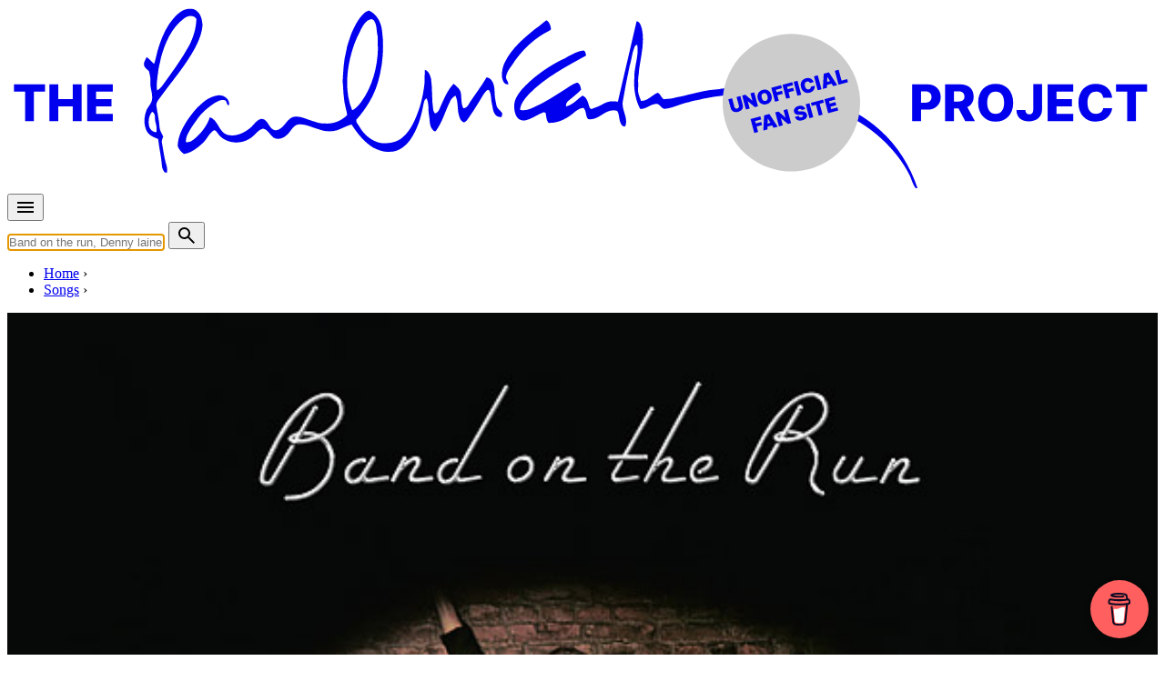

--- FILE ---
content_type: text/html; charset=UTF-8
request_url: https://www.the-paulmccartney-project.com/song-all-albums/?f_variation=A2010&id=330
body_size: 15218
content:

<!doctype html>
<html lang="en">
<head>
<meta charset="UTF-8">
<meta http-equiv="Content-Type" content="text/html; charset=utf-8" />
<meta name="viewport" content="width=device-width, initial-scale=1.0">
<title>Song - all albums &#8226; The Paul McCartney Project</title>
<link rel="stylesheet" href="/css/pmc.css?version=34">
<!-- Manifest added by SuperPWA - Progressive Web Apps Plugin For WordPress -->
<link rel="manifest" href="/superpwa-manifest.json">
<meta name="theme-color" content="#efebe2">
<!-- / SuperPWA.com -->
<meta name='robots' content='index, follow, max-image-preview:large, max-snippet:-1, max-video-preview:-1' />

            <script data-no-defer="1" data-ezscrex="false" data-cfasync="false" data-pagespeed-no-defer data-cookieconsent="ignore">
                var ctPublicFunctions = {"_ajax_nonce":"1ae95975f8","_rest_nonce":"bf467a98f9","_ajax_url":"\/wp-admin\/admin-ajax.php","_rest_url":"https:\/\/www.the-paulmccartney-project.com\/wp-json\/","data__cookies_type":"none","data__ajax_type":"admin_ajax","data__bot_detector_enabled":"1","data__frontend_data_log_enabled":1,"cookiePrefix":"","wprocket_detected":true,"host_url":"www.the-paulmccartney-project.com","text__ee_click_to_select":"Click to select the whole data","text__ee_original_email":"The complete one is","text__ee_got_it":"Got it","text__ee_blocked":"Blocked","text__ee_cannot_connect":"Cannot connect","text__ee_cannot_decode":"Can not decode email. Unknown reason","text__ee_email_decoder":"CleanTalk email decoder","text__ee_wait_for_decoding":"The magic is on the way!","text__ee_decoding_process":"Please wait a few seconds while we decode the contact data."}
            </script>
        
            <script data-no-defer="1" data-ezscrex="false" data-cfasync="false" data-pagespeed-no-defer data-cookieconsent="ignore">
                var ctPublic = {"_ajax_nonce":"1ae95975f8","settings__forms__check_internal":"0","settings__forms__check_external":"0","settings__forms__force_protection":0,"settings__forms__search_test":"1","settings__forms__wc_add_to_cart":"0","settings__data__bot_detector_enabled":"1","settings__sfw__anti_crawler":0,"blog_home":"https:\/\/www.the-paulmccartney-project.com\/","pixel__setting":"3","pixel__enabled":true,"pixel__url":null,"data__email_check_before_post":"1","data__email_check_exist_post":0,"data__cookies_type":"none","data__key_is_ok":true,"data__visible_fields_required":true,"wl_brandname":"Anti-Spam by CleanTalk","wl_brandname_short":"CleanTalk","ct_checkjs_key":"750dfd5bc757c526937512a9af86821cf1ce385014da53c2bf4f151e460b5a48","emailEncoderPassKey":"70efcdf09715fb696859eb8a4e87bf78","bot_detector_forms_excluded":"W10=","advancedCacheExists":true,"varnishCacheExists":false,"wc_ajax_add_to_cart":false}
            </script>
        
	<!-- This site is optimized with the Yoast SEO plugin v26.6 - https://yoast.com/wordpress/plugins/seo/ -->
	<link rel="canonical" href="https://www.the-paulmccartney-project.com/song-all-albums/" />
	<meta name="twitter:card" content="summary_large_image" />
	<meta name="twitter:title" content="Song - all albums &#8226; The Paul McCartney Project" />
	<meta name="twitter:site" content="@mccartneyproj" />
	<script type="application/ld+json" class="yoast-schema-graph">{"@context":"https://schema.org","@graph":[{"@type":"WebPage","@id":"https://www.the-paulmccartney-project.com/song-all-albums/","url":"https://www.the-paulmccartney-project.com/song-all-albums/","name":"Song - all albums &#8226; The Paul McCartney Project","isPartOf":{"@id":"https://www.the-paulmccartney-project.com/#website"},"datePublished":"2014-07-27T07:44:04+00:00","dateModified":"2014-08-22T10:04:56+00:00","inLanguage":"en-US","potentialAction":[{"@type":"ReadAction","target":["https://www.the-paulmccartney-project.com/song-all-albums/"]}]},{"@type":"WebSite","@id":"https://www.the-paulmccartney-project.com/#website","url":"https://www.the-paulmccartney-project.com/","name":"The Paul McCartney Project","description":"","potentialAction":[{"@type":"SearchAction","target":{"@type":"EntryPoint","urlTemplate":"https://www.the-paulmccartney-project.com/?s={search_term_string}"},"query-input":{"@type":"PropertyValueSpecification","valueRequired":true,"valueName":"search_term_string"}}],"inLanguage":"en-US"}]}</script>
	<!-- / Yoast SEO plugin. -->


<link rel='dns-prefetch' href='//fd.cleantalk.org' />
<link rel='dns-prefetch' href='//stats.wp.com' />
<link href='https://fonts.gstatic.com' crossorigin rel='preconnect' />
<style id='wp-img-auto-sizes-contain-inline-css' type='text/css'>
img:is([sizes=auto i],[sizes^="auto," i]){contain-intrinsic-size:3000px 1500px}
/*# sourceURL=wp-img-auto-sizes-contain-inline-css */
</style>
<style id='jetpack-sharing-buttons-style-inline-css' type='text/css'>
.jetpack-sharing-buttons__services-list{display:flex;flex-direction:row;flex-wrap:wrap;gap:0;list-style-type:none;margin:5px;padding:0}.jetpack-sharing-buttons__services-list.has-small-icon-size{font-size:12px}.jetpack-sharing-buttons__services-list.has-normal-icon-size{font-size:16px}.jetpack-sharing-buttons__services-list.has-large-icon-size{font-size:24px}.jetpack-sharing-buttons__services-list.has-huge-icon-size{font-size:36px}@media print{.jetpack-sharing-buttons__services-list{display:none!important}}.editor-styles-wrapper .wp-block-jetpack-sharing-buttons{gap:0;padding-inline-start:0}ul.jetpack-sharing-buttons__services-list.has-background{padding:1.25em 2.375em}
/*# sourceURL=https://www.the-paulmccartney-project.com/wp-content/plugins/jetpack/_inc/blocks/sharing-buttons/view.css */
</style>
<link rel='stylesheet' id='cleantalk-public-css-css' href='https://www.the-paulmccartney-project.com/wp-content/plugins/cleantalk-spam-protect/css/cleantalk-public.min.css?ver=6.69.2_1765301061' type='text/css' media='all' />
<link rel='stylesheet' id='cleantalk-email-decoder-css-css' href='https://www.the-paulmccartney-project.com/wp-content/plugins/cleantalk-spam-protect/css/cleantalk-email-decoder.min.css?ver=6.69.2_1765301061' type='text/css' media='all' />
<link rel='stylesheet' id='jetpack-instant-search-css' href='https://www.the-paulmccartney-project.com/wp-content/plugins/jetpack/jetpack_vendor/automattic/jetpack-search/build/instant-search/jp-search.chunk-main-payload.css?minify=false&#038;ver=a9cf87fff4e38de9bc98' type='text/css' media='all' />
<script type="text/javascript" src="https://www.the-paulmccartney-project.com/wp-content/plugins/cleantalk-spam-protect/js/apbct-public-bundle.min.js?ver=6.69.2_1765301061" id="apbct-public-bundle.min-js-js"></script>
<script type="text/javascript" src="https://fd.cleantalk.org/ct-bot-detector-wrapper.js?ver=6.69.2" id="ct_bot_detector-js" defer="defer" data-wp-strategy="defer"></script>
	<style>img#wpstats{display:none}</style>
		<link rel="apple-touch-icon" sizes="180x180" href="/_images/apple-touch-icon.png">
<link rel="icon" type="image/png" sizes="144x144" href="/_images/favicon-144x144.png">
<link rel="icon" type="image/png" sizes="32x32" href="/_images/favicon-32x32.png">
<link rel="icon" type="image/png" sizes="16x16" href="/_images/favicon-16x16.png">
<!-- leave this for stats -->
<link rel="alternate" type="application/rss+xml" title="The Paul McCartney Project RSS Feed" href="https://feeds.feedburner.com/ThePaulmccartneyProject" />
<link rel="pingback" href="https://www.the-paulmccartney-project.com/xmlrpc.php" />
<script type="text/javascript">
if (localStorage.theme === 'dark' || (!('theme' in localStorage) && window.matchMedia('(prefers-color-scheme: dark)').matches)) {
  document.documentElement.classList.add('dark')
} else {
  document.documentElement.classList.remove('dark')
}	
</script>
</head>

<body class="bg-cream-light dark:bg-gray-800 prose dark:prose-invert song" data-pagetype="song">

<div class="container px-4">
	<div class="max-w-screen-lg mx-auto my-2">
		<a href="/" title="The Paul McCartney Project">
			<svg xmlns="http://www.w3.org/2000/svg" viewBox="0 0 1700 270" fill="currentColor" focusable="false">
				<use href="https://www.the-paulmccartney-project.com/wp-content/themes/pmc2/images/the-paulmccartney-project-logo.svg#logo" x="0" y="0" id="pmclogo" />
			</svg>
		</a>
	</div>
</div>

<nav class="container px-2 lg:px-4">
	<div class="mx-auto flex justify-between items-center pb-4 md:pb-0">
		<div class="flex items-center mr-2">
			<button id="menu-btn" class="animated-button menu-button outline-none">		
				<svg xmlns="http://www.w3.org/2000/svg" height="24px" viewBox="0 -960 960 960" width="24px" fill="currentColor"><path d="M120-240v-80h720v80H120Zm0-200v-80h720v80H120Zm0-200v-80h720v80H120Z"/></svg>
			</button>
		</div>
		<div class="flex items-center flex-grow md:flex-grow-0 md:flex-shrink">
			<form action="/" method="GET" class="flex items-center w-full md:w-auto">
			<input type="text" name="s" id="s" autocomplete="off" class="rounded-md py-2 px-4 focus:outline-none focus:bg-white focus:shadow-md mr-2 flex-grow md:flex-grow-0 md:w-96" placeholder="Band on the run, Denny laine, 1967-05-15...">
			<button type="submit" class="animated-button menu-button">
				<svg xmlns="http://www.w3.org/2000/svg" height="24px" viewBox="0 -960 960 960" width="24px" fill="currentColor"><path d="M784-120 532-372q-30 24-69 38t-83 14q-109 0-184.5-75.5T120-580q0-109 75.5-184.5T380-840q109 0 184.5 75.5T640-580q0 44-14 83t-38 69l252 252-56 56ZM380-400q75 0 127.5-52.5T560-580q0-75-52.5-127.5T380-760q-75 0-127.5 52.5T200-580q0 75 52.5 127.5T380-400Z"/></svg>
			</button>
      		</form>
    	</div>
  	</div>
</nav>

<div id="suggestions" class="transition duration-150 ease-in-out bg-cream-dark dark:bg-[#17202c]"></div>

<div id="fullscreen-menu" class="fullscreen-menu flex not-prose z-[10000]">
	<div class="absolute top-4 text-white outline-none">
		<button id="close-menu-btn" class="animated-button close-menu-button">
			<svg xmlns="http://www.w3.org/2000/svg" height="24px" viewBox="0 -960 960 960" width="24px" fill="currentColor"><path d="m256-200-56-56 224-224-224-224 56-56 224 224 224-224 56 56-224 224 224 224-56 56-224-224-224 224Z"/></svg>
		</button>
	</div>
	<a href="/timeline/" class="text-4xl text-white md:text-6xl font-extrabold hover:text-timeline active:text-timeline font-sans tracking-tighter transition-colors duration-200">Timeline</a>
	<a href="/albums/" class="text-4xl text-white md:text-6xl font-extrabold hover:text-album active:text-album font-sans tracking-tighter transition-colors duration-200">Albums, EPs & singles</a>
	<a href="/songs/" class="text-4xl text-white md:text-6xl font-extrabold hover:text-song active:text-song font-sans tracking-tighter transition-colors duration-200">Songs</a>
	<a href="/films/" class="text-4xl text-white md:text-6xl font-extrabold hover:text-film active:text-film font-sans tracking-tighter transition-colors duration-200">Films</a>
	<a href="/concerts/" class="text-4xl text-white md:text-6xl font-extrabold hover:text-concert active:text-concert font-sans tracking-tighter transition-colors duration-200">Concerts</a>
	<a href="/sessions/" class="text-4xl text-white md:text-6xl font-extrabold hover:text-session active:text-session font-sans tracking-tighter transition-colors duration-200">Sessions</a>
	<a href="/artists/" class="text-4xl text-white md:text-6xl font-extrabold hover:text-people active:text-people font-sans tracking-tighter transition-colors duration-200">People</a>
	<a href="/interviews/" class="text-4xl text-white md:text-6xl font-extrabold hover:text-interview active:text-interview font-sans tracking-tighter transition-colors duration-200">Interviews</a>
	<a href="/articles/" class="text-4xl text-white md:text-6xl font-extrabold hover:text-article active:text-article font-sans tracking-tighter transition-colors duration-200">Articles</a>
</div><nav class="container breadcrumb px-4 lg:px-8 uppercase flex" aria-label="Breadcrumb">
	<ul class="inline-flex list-none space-x-1 md:space-x-2 mt-0 pl-4 lg:pl-8 overflow-x-auto" itemscope itemtype="https://schema.org/BreadcrumbList">
	<li class="inline-flex after:ml-2 text-nowrap" itemprop="itemListElement" itemscope itemtype="https://schema.org/ListItem">
		<meta itemprop="position" content="1" />
		<a class="inline-flex" itemscope itemtype="https://schema.org/Thing" itemprop="item" href="/" id="/"><span itemprop="name">Home</span></a>
	</li>
	<li class="inline-flex after:ml-2 text-nowrap" itemprop="itemListElement" itemscope itemtype="https://schema.org/ListItem">
		<meta itemprop="position" content="2" />
		<a class="inline-flex" itemscope itemtype="https://schema.org/Thing" itemprop="item" href="/songs/" id="/songs/"><span itemprop="name">Songs</span></a>
	</li>
	</ul>
</nav>

<div class="bg-song">
	<div class="container px-4">
	    <div class="flex flex-col md:grid md:grid-cols-5 lg:grid-cols-3 gap-4">            
           
            <div class="mb-4 md:px-2 md:col-span-2 md:mb-0 lg:col-span-1 order-2 md:order-1 overflow-hidden not-prose">
			    <div class="relative w-full h-full aspect-square">
										<div class="relative block">
						<a class="strip" href="/_images/artworks/band-on-the-run/01_big.jpg" data-strip-group="object_images">
							<picture>
								<source media="(min-width:45em)" srcset="/_images/artworks/band-on-the-run/01_big.jpg">
								<img itemprop="image" srcset="/_images/artworks/band-on-the-run/main.jpg" src="/_images/artworks/band-on-the-run/main.jpg" style="width:100%"/>
							</picture>
						</a>
</div>			    </div>    
			</div>
			<div class="md:col-span-3 lg:col-span-2 order-1 md:order-2 pt-4 pb-0 not-prose text-black dark:text-white">       
			         
				<p class="pb-4">
					<span class="skewed before:bg-white"><span class="relative text-black font-bold"><span class="font-light">Released in</span> 1973</span></span>
				</p>
				
            	<h1 class="text-3xl md:text-4xl lg:text-5xl font-extrabold pb-4 tracking-tighter">Bluebird</h1> 
				<p class="pb-4">Written by <a class="underline" href="/artist/paul-mccartney/">Paul McCartney</a> &bull; <a class="underline" href="/artist/linda-mccartney/">Linda Eastman / McCartney</a></p>				
<p class="text-xs">Last updated on August 22, 2014</p>		
			</div>
		</div>
	</div>
</div>
<div class="container px-4 lg:px-8"><ul class="subnav flex text-black dark:text-white overflow-x-auto"><li><a class="not-prose text-nowrap no-underline border-2 border-black dark:border-white py-2 px-4 mr-8 text-xl  active border-black/10 dark:border-white/10 hover:border-black hover:dark:border-white" href="/song/bluebird/">Overview</a></li><li><a class="not-prose text-nowrap no-underline border-2 border-black dark:border-white py-2 px-4 mr-8 text-xl " href="/song-all-albums/?id=330">Albums</a></li><li><a class="not-prose text-nowrap no-underline border-2 border-black dark:border-white py-2 px-4 mr-8 text-xl  active border-black/10 dark:border-white/10 hover:border-black hover:dark:border-white" href="/song-all-concerts/?id=330">Concerts</a></li></ul></div>
<div class="container px-4 mt-4">
    <div class="flex flex-col md:grid md:grid-cols-5 lg:grid-cols-3 gap-4">        
        <div class="md:col-span-2 lg:col-span-1 p-0 lg:p-4">
<div class="md:hidden"><button type="button" id="filterByButton" class="btn">Filter</button></div><div id="facets" class="p-2 md:p-0 bg-cream-dark dark:bg-[#17202c] md:bg-inherit md:dark:bg-inherit hidden mt-2 md:mt-0 md:block overflow-hidden transition-all duration-300 ease-in-out" aria-labelledby="filterByButton"><h2 class="">Appears on</h2><div><ul class="results"><li class="py-0 pb-2">
<a rel="nofollow" href="/song-all-albums/?f_appears-on=official-recordings&f_variation=A2010&id=330">Official recordings</a> <span class="text-sm">(4)</span></li>
</ul></div><h2 class="">Track type</h2><div><ul class="results"><li class="py-0 pb-2">
<a rel="nofollow" href="/song-all-albums/?f_track-type=studio-version&f_variation=A2010&id=330">Studio version</a> <span class="text-sm">(4)</span></li>
</ul></div><h2 class="">Variation</h2><div><ul class="results"><li class="selected"><a rel="nofollow" href="/song-all-albums/?id=330"><svg xmlns="http://www.w3.org/2000/svg" class="inline" height="24px" viewBox="0 -960 960 960" width="24px" fill="currentColor"><path d="m336-280 144-144 144 144 56-56-144-144 144-144-56-56-144 144-144-144-56 56 144 144-144 144 56 56ZM480-80q-83 0-156-31.5T197-197q-54-54-85.5-127T80-480q0-83 31.5-156T197-763q54-54 127-85.5T480-880q83 0 156 31.5T763-763q54 54 85.5 127T880-480q0 83-31.5 156T763-197q-54 54-127 85.5T480-80Zm0-80q134 0 227-93t93-227q0-134-93-227t-227-93q-134 0-227 93t-93 227q0 134 93 227t227 93Zm0-320Z"/></svg> A2010</a></li></ul></div></div>        </div>    	
        <div class="md:col-span-3 lg:col-span-2 p-0 pt-4">
			<ul class="flex flex-row flex-wrap not-prose" role="navigation" aria-label="Pagination">
				<li class="text-nowrap mr-8">1 - 4 of <strong>4</strong></li>    
				<li class="px-3 text-white rounded-md dark:text-black bg-black dark:bg-white"><a class="underline" href="?f_variation=A2010&id=330&cpage=1">1</a></li>
				</ul>
<div class="border-y border-gray-300 dark:border-gray-700 my-8 pb-8"><ul role="list" class="results"><li><h2 class="">B</h2></li><li class="py-0 pb-2">
<div class="flex place-items-start">
	<div class="flex-shrink-0">
<a class="w-8 h-8" href="/album/band-on-the-run-limited-white-lp/"><picture class="not-prose" loading="lazy">
<source type="image/webp" srcset="/_images/artworks/band-on-the-run-limited-white-lp/icon.jpg.webp"/>
<img loading="lazy" src="/_images/artworks/band-on-the-run-limited-white-lp/icon.jpg" width="40" height="40" alt=""/>
</picture>
</a>  </div>
<div class="flex-1 min-w-0">
<p class="mb"><a class="text-xl" href="/album/band-on-the-run-limited-white-lp/">Band On The Run (Limited White LP)</a></p><p class="mb"><strong>Official album</strong> &bull; Released in 2017</p><div class="trackDetails"><p class="mb"><i class="icon-time"></i> 3:25  &bull; <strong class="tracktype">Studio version</strong> &bull;  <a href="/song-all-albums/?f_variation=A2010&amp;id=330" class="not-prose text-white dark:text-black bg-black dark:bg-white rounded-full px-3 py-1 hover:opacity-75" title="Song variation">A2010</a></p><p class="mb text-sm credits"> <span><a href="/artist/paul-mccartney/">Paul McCartney</a> : Acoustic guitar, Backing vocals, Bass, Chimes (?), Guiro (?), Maracas (?), Percussion (?), Producer, Triangle (?), Vocals</span> <span><a href="/artist/linda-mccartney/">Linda Eastman / McCartney</a> : Backing vocals, Chimes (?)</span> <span><a href="/artist/denny-laine/">Denny Laine</a> : Acoustic guitar, Backing vocals</span> <span><a href="/artist/howie-casey/">Howie Casey</a> : Sax</span> <span><a href="/artist/remi-kabaka/">Remi Kabaka</a> : Drums, Percussion</span> <span><a href="/artist/geoff-emerick/">Geoff Emerick</a> : Mixing engineer, Recording engineer</span> <span><a href="/artist/monday/">Monday</a> : Assistant engineer</span> <span><a href="/artist/pete-swettenham/">Pete Swettenham</a> : Assistant engineer</span></p><p class="mb text-sm"><span class="skewed text-white before:bg-session before:-z-10 mr-2">Session</span><strong>Recording : </strong><a href="/session/band-on-the-run-sessions-1/">September 1-23, 1973</a> &bull; <strong>Studio :</strong> EMI Studios, Lagos, Nigeria</p><p class="mb text-sm"><span class="skewed text-white before:bg-session before:-z-10 mr-2">Session</span><strong>Overdubs : </strong><a href="/session/band-on-the-run-sessions-2/">October 1973</a> &bull; <strong>Studio :</strong> AIR Studios, London, UK</p><p class="mb text-sm"><span class="skewed text-white before:bg-session before:-z-10 mr-2">Session</span><strong>Mixing : </strong><a href="/session/band-on-the-run-sessions-3/">Late October / Early November 1973</a> &bull; <strong>Studio :</strong> Kingsway Studios, London, UK</p><p class="mb text-sm opacity-75">Credits &amp; recording details courtesy of Luca Perasi &bull; From the books "Paul McCartney: Music Is Ideas. The Stories Behind the Songs" &bull; Buy <a href="https://amzn.to/3AQW8wM">Volume 1 (1970-1989)</a> and <a href="https://amzn.to/40UJ2ZS">Volume 2 (1990-2012)</a> on Amazon</a></p></div>  </div>
</div>
</li>
<li class="py-0 pb-2">
<div class="flex place-items-start">
	<div class="flex-shrink-0">
<a class="w-8 h-8" href="/album/band-on-the-run-2010/"><picture class="not-prose" loading="lazy">
<source type="image/webp" srcset="/_images/artworks/band-on-the-run-2010/icon.jpg.webp"/>
<img loading="lazy" src="/_images/artworks/band-on-the-run-2010/icon.jpg" width="40" height="40" alt=""/>
</picture>
</a>  </div>
<div class="flex-1 min-w-0">
<p class="mb"><a class="text-xl" href="/album/band-on-the-run-2010/">Band On The Run - Archive Collection</a></p><p class="mb"><strong>Official album</strong> &bull; Released in 2010</p><div class="trackDetails"><p class="mb"><i class="icon-time"></i> 3:25  &bull; <strong class="tracktype">Studio version</strong> &bull;  <a href="/song-all-albums/?f_variation=A2010&amp;id=330" class="not-prose text-white dark:text-black bg-black dark:bg-white rounded-full px-3 py-1 hover:opacity-75" title="Song variation">A2010</a> &bull; 2010 remaster</p><p class="mb text-sm credits"> <span><a href="/artist/paul-mccartney/">Paul McCartney</a> : Acoustic guitar, Backing vocals, Bass, Chimes (?), Guiro (?), Maracas (?), Percussion (?), Producer, Triangle (?), Vocals</span> <span><a href="/artist/linda-mccartney/">Linda Eastman / McCartney</a> : Backing vocals, Chimes (?)</span> <span><a href="/artist/denny-laine/">Denny Laine</a> : Acoustic guitar, Backing vocals</span> <span><a href="/artist/howie-casey/">Howie Casey</a> : Sax</span> <span><a href="/artist/remi-kabaka/">Remi Kabaka</a> : Drums, Percussion</span> <span><a href="/artist/geoff-emerick/">Geoff Emerick</a> : Mixing engineer, Recording engineer</span> <span><a href="/artist/monday/">Monday</a> : Assistant engineer</span> <span><a href="/artist/pete-swettenham/">Pete Swettenham</a> : Assistant engineer</span></p><p class="mb text-sm"><span class="skewed text-white before:bg-session before:-z-10 mr-2">Session</span><strong>Recording : </strong><a href="/session/band-on-the-run-sessions-1/">September 1-23, 1973</a> &bull; <strong>Studio :</strong> EMI Studios, Lagos, Nigeria</p><p class="mb text-sm"><span class="skewed text-white before:bg-session before:-z-10 mr-2">Session</span><strong>Overdubs : </strong><a href="/session/band-on-the-run-sessions-2/">October 1973</a> &bull; <strong>Studio :</strong> AIR Studios, London, UK</p><p class="mb text-sm"><span class="skewed text-white before:bg-session before:-z-10 mr-2">Session</span><strong>Mixing : </strong><a href="/session/band-on-the-run-sessions-3/">Late October / Early November 1973</a> &bull; <strong>Studio :</strong> Kingsway Studios, London, UK</p><p class="mb text-sm opacity-75">Credits &amp; recording details courtesy of Luca Perasi &bull; From the books "Paul McCartney: Music Is Ideas. The Stories Behind the Songs" &bull; Buy <a href="https://amzn.to/3AQW8wM">Volume 1 (1970-1989)</a> and <a href="https://amzn.to/40UJ2ZS">Volume 2 (1990-2012)</a> on Amazon</a></p></div>  </div>
</div>
</li>
<li><h2 class="">T</h2></li><li class="py-0 pb-2">
<div class="flex place-items-start">
	<div class="flex-shrink-0">
<a class="w-8 h-8" href="/album/the-7-singles-box/"><picture class="not-prose" loading="lazy">
<source type="image/webp" srcset="/_images/artworks/the-7-singles-box/icon.jpg.webp"/>
<img loading="lazy" src="/_images/artworks/the-7-singles-box/icon.jpg" width="40" height="40" alt=""/>
</picture>
</a>  </div>
<div class="flex-1 min-w-0">
<p class="mb"><a class="text-xl" href="/album/the-7-singles-box/">The 7” Singles Box</a></p><p class="mb"><strong>7" Single</strong> &bull; Released in 2022</p><div class="trackDetails"><p class="mb"><i class="icon-time"></i> 3:25  &bull; <strong class="tracktype">Studio version</strong> &bull;  <a href="/song-all-albums/?f_variation=A2010&amp;id=330" class="not-prose text-white dark:text-black bg-black dark:bg-white rounded-full px-3 py-1 hover:opacity-75" title="Song variation">A2010</a></p><p class="mb text-sm credits"> <span><a href="/artist/paul-mccartney/">Paul McCartney</a> : Acoustic guitar, Backing vocals, Bass, Chimes (?), Guiro (?), Maracas (?), Percussion (?), Producer, Triangle (?), Vocals</span> <span><a href="/artist/linda-mccartney/">Linda Eastman / McCartney</a> : Backing vocals, Chimes (?)</span> <span><a href="/artist/denny-laine/">Denny Laine</a> : Acoustic guitar, Backing vocals</span> <span><a href="/artist/howie-casey/">Howie Casey</a> : Sax</span> <span><a href="/artist/remi-kabaka/">Remi Kabaka</a> : Drums, Percussion</span> <span><a href="/artist/geoff-emerick/">Geoff Emerick</a> : Mixing engineer, Recording engineer</span> <span><a href="/artist/monday/">Monday</a> : Assistant engineer</span> <span><a href="/artist/pete-swettenham/">Pete Swettenham</a> : Assistant engineer</span></p><p class="mb text-sm"><span class="skewed text-white before:bg-session before:-z-10 mr-2">Session</span><strong>Recording : </strong><a href="/session/band-on-the-run-sessions-1/">September 1-23, 1973</a> &bull; <strong>Studio :</strong> EMI Studios, Lagos, Nigeria</p><p class="mb text-sm"><span class="skewed text-white before:bg-session before:-z-10 mr-2">Session</span><strong>Overdubs : </strong><a href="/session/band-on-the-run-sessions-2/">October 1973</a> &bull; <strong>Studio :</strong> AIR Studios, London, UK</p><p class="mb text-sm"><span class="skewed text-white before:bg-session before:-z-10 mr-2">Session</span><strong>Mixing : </strong><a href="/session/band-on-the-run-sessions-3/">Late October / Early November 1973</a> &bull; <strong>Studio :</strong> Kingsway Studios, London, UK</p><p class="mb text-sm opacity-75">Credits &amp; recording details courtesy of Luca Perasi &bull; From the books "Paul McCartney: Music Is Ideas. The Stories Behind the Songs" &bull; Buy <a href="https://amzn.to/3AQW8wM">Volume 1 (1970-1989)</a> and <a href="https://amzn.to/40UJ2ZS">Volume 2 (1990-2012)</a> on Amazon</a></p></div>  </div>
</div>
</li>
<li><h2 class="">W</h2></li><li class="py-0 pb-2">
<div class="flex place-items-start">
	<div class="flex-shrink-0">
<a class="w-8 h-8" href="/album/wings-3lp-limited-edition-colour-collection/"><img class="not-prose" loading="lazy" src="/_images/artworks/wings-3lp-limited-edition-colour-collection/icon.jpg" width="40" height="40" alt=""/></a>  </div>
<div class="flex-1 min-w-0">
<p class="mb"><a class="text-xl" href="/album/wings-3lp-limited-edition-colour-collection/">WINGS (3LP Limited Edition Colour Collection)</a></p><p class="mb"><strong>LP</strong> &bull; Released in 2025</p><div class="trackDetails"><p class="mb"><i class="icon-time"></i> 3:25  &bull; <strong class="tracktype">Studio version</strong> &bull;  <a href="/song-all-albums/?f_variation=A2010&amp;id=330" class="not-prose text-white dark:text-black bg-black dark:bg-white rounded-full px-3 py-1 hover:opacity-75" title="Song variation">A2010</a> &bull; 2010 Remaster</p><p class="mb text-sm credits"> <span><a href="/artist/paul-mccartney/">Paul McCartney</a> : Acoustic guitar, Backing vocals, Bass, Chimes (?), Guiro (?), Maracas (?), Percussion (?), Producer, Triangle (?), Vocals</span> <span><a href="/artist/linda-mccartney/">Linda Eastman / McCartney</a> : Backing vocals, Chimes (?)</span> <span><a href="/artist/denny-laine/">Denny Laine</a> : Acoustic guitar, Backing vocals</span> <span><a href="/artist/howie-casey/">Howie Casey</a> : Sax</span> <span><a href="/artist/remi-kabaka/">Remi Kabaka</a> : Drums, Percussion</span> <span><a href="/artist/geoff-emerick/">Geoff Emerick</a> : Mixing engineer, Recording engineer</span> <span><a href="/artist/monday/">Monday</a> : Assistant engineer</span> <span><a href="/artist/pete-swettenham/">Pete Swettenham</a> : Assistant engineer</span></p><p class="mb text-sm"><span class="skewed text-white before:bg-session before:-z-10 mr-2">Session</span><strong>Recording : </strong><a href="/session/band-on-the-run-sessions-1/">September 1-23, 1973</a> &bull; <strong>Studio :</strong> EMI Studios, Lagos, Nigeria</p><p class="mb text-sm"><span class="skewed text-white before:bg-session before:-z-10 mr-2">Session</span><strong>Overdubs : </strong><a href="/session/band-on-the-run-sessions-2/">October 1973</a> &bull; <strong>Studio :</strong> AIR Studios, London, UK</p><p class="mb text-sm"><span class="skewed text-white before:bg-session before:-z-10 mr-2">Session</span><strong>Mixing : </strong><a href="/session/band-on-the-run-sessions-3/">Late October / Early November 1973</a> &bull; <strong>Studio :</strong> Kingsway Studios, London, UK</p><p class="mb text-sm opacity-75">Credits &amp; recording details courtesy of Luca Perasi &bull; From the books "Paul McCartney: Music Is Ideas. The Stories Behind the Songs" &bull; Buy <a href="https://amzn.to/3AQW8wM">Volume 1 (1970-1989)</a> and <a href="https://amzn.to/40UJ2ZS">Volume 2 (1990-2012)</a> on Amazon</a></p></div>  </div>
</div>
</li>
</ul></div>			<ul class="flex flex-row flex-wrap not-prose" role="navigation" aria-label="Pagination">
				<li class="text-nowrap mr-8">1 - 4 of <strong>4</strong></li>    
				<li class="px-3 text-white rounded-md dark:text-black bg-black dark:bg-white"><a class="underline" href="?f_variation=A2010&id=330&cpage=1">1</a></li>
				</ul>
        </div>               
    </div>
</div>

<footer class="container px-4 lg:px-8">
	<ul class="flex flex-wrap list-none pl-0 pt-6 border-t-2 border-song">
		<li class="mr-4 pl-0"><a href="/2010/06/announcing-the-project/" class="about">About us</a></li>
		<li class="mr-4 pl-0"><a href="/shop/" class="about">Shop</a></li>
		<li class="mr-4 pl-0"><a href="/latest-updates/" class="about">Latest&nbsp;updates</a></li>
		<li class="mr-4 pl-0"><a href="/locations/" class="about">Locations</a></li>		
		<li class="mr-4 pl-0"><a href="/tags/" class="about">Tags</a></li>
		<li class="mr-4 pl-0"><a href="/cookie-policy/" class="about">Cookie&nbsp;policy</a></li>
		<li class="mr-4 pl-0"><a href="/contact-us/" class="about">Contact us</a></li>
		<li class="mr-4 pl-0"><a class="darkmode-toggle" href="#"><i class="icon-darkmode"></i> Dark / light mode</a></li>
		<li class="mr-4 pl-0"><a href="https://bsky.app/profile/the-paulmccartney-project.com" target="_blank"><svg class="inline" xmlns="http://www.w3.org/2000/svg" height="20px" width="20px" viewBox="0 0 512 512"><path fill="currentColor" d="M111.8 62.2C170.2 105.9 233 194.7 256 242.4c23-47.6 85.8-136.4 144.2-180.2c42.1-31.6 110.3-56 110.3 21.8c0 15.5-8.9 130.5-14.1 149.2C478.2 298 412 314.6 353.1 304.5c102.9 17.5 129.1 75.5 72.5 133.5c-107.4 110.2-154.3-27.6-166.3-62.9l0 0c-1.7-4.9-2.6-7.8-3.3-7.8s-1.6 3-3.3 7.8l0 0c-12 35.3-59 173.1-166.3 62.9c-56.5-58-30.4-116 72.5-133.5C100 314.6 33.8 298 15.7 233.1C10.4 214.4 1.5 99.4 1.5 83.9c0-77.8 68.2-53.4 110.3-21.8z"/></svg> Follow me on BlueSky</a></li>
	</ul>		
</footer>

<div class="container px-4 lg:px-8 mb-16">
<i class="icon-copyright"></i> 2025 &bull; Please note this site is strictly non-commercial. All pictures, videos &amp; quoted texts remain the property of the respective copyright owner, and no implication of ownership by us is intended or should be inferred. Any copyright owner who wants something removed should contact us and we will do so immediately. Alternatively, we would be delighted to provide credits.		
</div>

<button id="backToTop" class="btn  song" onclick="goTop()"><span>Back to top</span></button>

<script type="speculationrules">
{"prefetch":[{"source":"document","where":{"and":[{"href_matches":"/*"},{"not":{"href_matches":["/wp-*.php","/wp-admin/*","/_images/wp-uploads/*","/wp-content/*","/wp-content/plugins/*","/wp-content/themes/pmc2/*","/*\\?(.+)"]}},{"not":{"selector_matches":"a[rel~=\"nofollow\"]"}},{"not":{"selector_matches":".no-prefetch, .no-prefetch a"}}]},"eagerness":"conservative"}]}
</script>
		<div class="jetpack-instant-search__widget-area" style="display: none">
							<div id="jetpack-search-filters-1" class="widget jetpack-filters widget_search">			<div id="jetpack-search-filters-1-wrapper" class="jetpack-instant-search-wrapper">
		</div></div>					</div>
		<script type="text/javascript" id="superpwa-register-sw-js-extra">
/* <![CDATA[ */
var superpwa_sw = {"url":"/superpwa-sw.js?1765937231","disable_addtohome":"0","enableOnDesktop":"","offline_form_addon_active":"","ajax_url":"https://www.the-paulmccartney-project.com/wp-admin/admin-ajax.php","offline_message":"0","offline_message_txt":"You are currently offline.","online_message_txt":"You're back online . \u003Ca href=\"javascript:location.reload()\"\u003Erefresh\u003C/a\u003E","manifest_name":"superpwa-manifest.json"};
//# sourceURL=superpwa-register-sw-js-extra
/* ]]> */
</script>
<script type="text/javascript" src="https://www.the-paulmccartney-project.com/wp-content/plugins/super-progressive-web-apps/public/js/register-sw.js?ver=2.2.40" id="superpwa-register-sw-js"></script>
<script type="text/javascript" src="https://www.the-paulmccartney-project.com/wp-includes/js/dist/hooks.min.js?ver=dd5603f07f9220ed27f1" id="wp-hooks-js"></script>
<script type="text/javascript" src="https://www.the-paulmccartney-project.com/wp-includes/js/dist/i18n.min.js?ver=c26c3dc7bed366793375" id="wp-i18n-js"></script>
<script type="text/javascript" id="wp-i18n-js-after">
/* <![CDATA[ */
wp.i18n.setLocaleData( { 'text direction\u0004ltr': [ 'ltr' ] } );
wp.i18n.setLocaleData( { 'text direction\u0004ltr': [ 'ltr' ] } );
//# sourceURL=wp-i18n-js-after
/* ]]> */
</script>
<script type="text/javascript" src="https://www.the-paulmccartney-project.com/wp-content/plugins/jetpack/jetpack_vendor/automattic/jetpack-assets/build/i18n-loader.js?minify=true&amp;ver=517685b2423141b3a0a3" id="wp-jp-i18n-loader-js"></script>
<script type="text/javascript" id="wp-jp-i18n-loader-js-after">
/* <![CDATA[ */
wp.jpI18nLoader.state = {"baseUrl":"https://www.the-paulmccartney-project.com/wp-content/languages/","locale":"en_US","domainMap":{"jetpack-account-protection":"plugins/jetpack","jetpack-admin-ui":"plugins/jetpack","jetpack-assets":"plugins/jetpack","jetpack-backup-pkg":"plugins/jetpack","jetpack-blaze":"plugins/jetpack","jetpack-block-delimiter":"plugins/jetpack","jetpack-boost-core":"plugins/jetpack","jetpack-boost-speed-score":"plugins/jetpack","jetpack-classic-theme-helper":"plugins/jetpack","jetpack-compat":"plugins/jetpack","jetpack-config":"plugins/jetpack","jetpack-connection":"plugins/jetpack","jetpack-explat":"plugins/jetpack","jetpack-external-connections":"plugins/jetpack","jetpack-external-media":"plugins/jetpack","jetpack-forms":"plugins/jetpack","jetpack-image-cdn":"plugins/jetpack","jetpack-import":"plugins/jetpack","jetpack-ip":"plugins/jetpack","jetpack-jitm":"plugins/jetpack","jetpack-jwt":"plugins/jetpack","jetpack-licensing":"plugins/jetpack","jetpack-masterbar":"plugins/jetpack","jetpack-my-jetpack":"plugins/jetpack","jetpack-newsletter":"plugins/jetpack","jetpack-password-checker":"plugins/jetpack","jetpack-paypal-payments":"plugins/jetpack","jetpack-plugins-installer":"plugins/jetpack","jetpack-post-list":"plugins/jetpack","jetpack-protect-models":"plugins/jetpack","jetpack-protect-status":"plugins/jetpack","jetpack-publicize-pkg":"plugins/jetpack","jetpack-search-pkg":"plugins/jetpack","jetpack-stats":"plugins/jetpack","jetpack-stats-admin":"plugins/jetpack","jetpack-subscribers-dashboard":"plugins/jetpack","jetpack-sync":"plugins/jetpack","jetpack-videopress-pkg":"plugins/jetpack","jetpack-waf":"plugins/jetpack","woocommerce-analytics":"plugins/jetpack"},"domainPaths":{"jetpack-account-protection":"jetpack_vendor/automattic/jetpack-account-protection/","jetpack-admin-ui":"jetpack_vendor/automattic/jetpack-admin-ui/","jetpack-assets":"jetpack_vendor/automattic/jetpack-assets/","jetpack-backup-pkg":"jetpack_vendor/automattic/jetpack-backup/","jetpack-blaze":"jetpack_vendor/automattic/jetpack-blaze/","jetpack-block-delimiter":"jetpack_vendor/automattic/block-delimiter/","jetpack-boost-core":"jetpack_vendor/automattic/jetpack-boost-core/","jetpack-boost-speed-score":"jetpack_vendor/automattic/jetpack-boost-speed-score/","jetpack-classic-theme-helper":"jetpack_vendor/automattic/jetpack-classic-theme-helper/","jetpack-compat":"jetpack_vendor/automattic/jetpack-compat/","jetpack-config":"jetpack_vendor/automattic/jetpack-config/","jetpack-connection":"jetpack_vendor/automattic/jetpack-connection/","jetpack-explat":"jetpack_vendor/automattic/jetpack-explat/","jetpack-external-connections":"jetpack_vendor/automattic/jetpack-external-connections/","jetpack-external-media":"jetpack_vendor/automattic/jetpack-external-media/","jetpack-forms":"jetpack_vendor/automattic/jetpack-forms/","jetpack-image-cdn":"jetpack_vendor/automattic/jetpack-image-cdn/","jetpack-import":"jetpack_vendor/automattic/jetpack-import/","jetpack-ip":"jetpack_vendor/automattic/jetpack-ip/","jetpack-jitm":"jetpack_vendor/automattic/jetpack-jitm/","jetpack-jwt":"jetpack_vendor/automattic/jetpack-jwt/","jetpack-licensing":"jetpack_vendor/automattic/jetpack-licensing/","jetpack-masterbar":"jetpack_vendor/automattic/jetpack-masterbar/","jetpack-my-jetpack":"jetpack_vendor/automattic/jetpack-my-jetpack/","jetpack-newsletter":"jetpack_vendor/automattic/jetpack-newsletter/","jetpack-password-checker":"jetpack_vendor/automattic/jetpack-password-checker/","jetpack-paypal-payments":"jetpack_vendor/automattic/jetpack-paypal-payments/","jetpack-plugins-installer":"jetpack_vendor/automattic/jetpack-plugins-installer/","jetpack-post-list":"jetpack_vendor/automattic/jetpack-post-list/","jetpack-protect-models":"jetpack_vendor/automattic/jetpack-protect-models/","jetpack-protect-status":"jetpack_vendor/automattic/jetpack-protect-status/","jetpack-publicize-pkg":"jetpack_vendor/automattic/jetpack-publicize/","jetpack-search-pkg":"jetpack_vendor/automattic/jetpack-search/","jetpack-stats":"jetpack_vendor/automattic/jetpack-stats/","jetpack-stats-admin":"jetpack_vendor/automattic/jetpack-stats-admin/","jetpack-subscribers-dashboard":"jetpack_vendor/automattic/jetpack-subscribers-dashboard/","jetpack-sync":"jetpack_vendor/automattic/jetpack-sync/","jetpack-videopress-pkg":"jetpack_vendor/automattic/jetpack-videopress/","jetpack-waf":"jetpack_vendor/automattic/jetpack-waf/","woocommerce-analytics":"jetpack_vendor/automattic/woocommerce-analytics/"}};
wp.jpI18nLoader.state = {"baseUrl":"https://www.the-paulmccartney-project.com/wp-content/languages/","locale":"en_US","domainMap":{"jetpack-account-protection":"plugins/jetpack","jetpack-admin-ui":"plugins/jetpack","jetpack-assets":"plugins/jetpack","jetpack-backup-pkg":"plugins/jetpack","jetpack-blaze":"plugins/jetpack","jetpack-block-delimiter":"plugins/jetpack","jetpack-boost-core":"plugins/jetpack","jetpack-boost-speed-score":"plugins/jetpack","jetpack-classic-theme-helper":"plugins/jetpack","jetpack-compat":"plugins/jetpack","jetpack-config":"plugins/jetpack","jetpack-connection":"plugins/jetpack","jetpack-explat":"plugins/jetpack","jetpack-external-connections":"plugins/jetpack","jetpack-external-media":"plugins/jetpack","jetpack-forms":"plugins/jetpack","jetpack-image-cdn":"plugins/jetpack","jetpack-import":"plugins/jetpack","jetpack-ip":"plugins/jetpack","jetpack-jitm":"plugins/jetpack","jetpack-jwt":"plugins/jetpack","jetpack-licensing":"plugins/jetpack","jetpack-masterbar":"plugins/jetpack","jetpack-my-jetpack":"plugins/jetpack","jetpack-newsletter":"plugins/jetpack","jetpack-password-checker":"plugins/jetpack","jetpack-paypal-payments":"plugins/jetpack","jetpack-plugins-installer":"plugins/jetpack","jetpack-post-list":"plugins/jetpack","jetpack-protect-models":"plugins/jetpack","jetpack-protect-status":"plugins/jetpack","jetpack-publicize-pkg":"plugins/jetpack","jetpack-search-pkg":"plugins/jetpack","jetpack-stats":"plugins/jetpack","jetpack-stats-admin":"plugins/jetpack","jetpack-subscribers-dashboard":"plugins/jetpack","jetpack-sync":"plugins/jetpack","jetpack-videopress-pkg":"plugins/jetpack","jetpack-waf":"plugins/jetpack","woocommerce-analytics":"plugins/jetpack"},"domainPaths":{"jetpack-account-protection":"jetpack_vendor/automattic/jetpack-account-protection/","jetpack-admin-ui":"jetpack_vendor/automattic/jetpack-admin-ui/","jetpack-assets":"jetpack_vendor/automattic/jetpack-assets/","jetpack-backup-pkg":"jetpack_vendor/automattic/jetpack-backup/","jetpack-blaze":"jetpack_vendor/automattic/jetpack-blaze/","jetpack-block-delimiter":"jetpack_vendor/automattic/block-delimiter/","jetpack-boost-core":"jetpack_vendor/automattic/jetpack-boost-core/","jetpack-boost-speed-score":"jetpack_vendor/automattic/jetpack-boost-speed-score/","jetpack-classic-theme-helper":"jetpack_vendor/automattic/jetpack-classic-theme-helper/","jetpack-compat":"jetpack_vendor/automattic/jetpack-compat/","jetpack-config":"jetpack_vendor/automattic/jetpack-config/","jetpack-connection":"jetpack_vendor/automattic/jetpack-connection/","jetpack-explat":"jetpack_vendor/automattic/jetpack-explat/","jetpack-external-connections":"jetpack_vendor/automattic/jetpack-external-connections/","jetpack-external-media":"jetpack_vendor/automattic/jetpack-external-media/","jetpack-forms":"jetpack_vendor/automattic/jetpack-forms/","jetpack-image-cdn":"jetpack_vendor/automattic/jetpack-image-cdn/","jetpack-import":"jetpack_vendor/automattic/jetpack-import/","jetpack-ip":"jetpack_vendor/automattic/jetpack-ip/","jetpack-jitm":"jetpack_vendor/automattic/jetpack-jitm/","jetpack-jwt":"jetpack_vendor/automattic/jetpack-jwt/","jetpack-licensing":"jetpack_vendor/automattic/jetpack-licensing/","jetpack-masterbar":"jetpack_vendor/automattic/jetpack-masterbar/","jetpack-my-jetpack":"jetpack_vendor/automattic/jetpack-my-jetpack/","jetpack-newsletter":"jetpack_vendor/automattic/jetpack-newsletter/","jetpack-password-checker":"jetpack_vendor/automattic/jetpack-password-checker/","jetpack-paypal-payments":"jetpack_vendor/automattic/jetpack-paypal-payments/","jetpack-plugins-installer":"jetpack_vendor/automattic/jetpack-plugins-installer/","jetpack-post-list":"jetpack_vendor/automattic/jetpack-post-list/","jetpack-protect-models":"jetpack_vendor/automattic/jetpack-protect-models/","jetpack-protect-status":"jetpack_vendor/automattic/jetpack-protect-status/","jetpack-publicize-pkg":"jetpack_vendor/automattic/jetpack-publicize/","jetpack-search-pkg":"jetpack_vendor/automattic/jetpack-search/","jetpack-stats":"jetpack_vendor/automattic/jetpack-stats/","jetpack-stats-admin":"jetpack_vendor/automattic/jetpack-stats-admin/","jetpack-subscribers-dashboard":"jetpack_vendor/automattic/jetpack-subscribers-dashboard/","jetpack-sync":"jetpack_vendor/automattic/jetpack-sync/","jetpack-videopress-pkg":"jetpack_vendor/automattic/jetpack-videopress/","jetpack-waf":"jetpack_vendor/automattic/jetpack-waf/","woocommerce-analytics":"jetpack_vendor/automattic/woocommerce-analytics/"}};
//# sourceURL=wp-jp-i18n-loader-js-after
/* ]]> */
</script>
<script type="text/javascript" src="https://www.the-paulmccartney-project.com/wp-includes/js/dist/vendor/wp-polyfill.min.js?ver=3.15.0" id="wp-polyfill-js"></script>
<script type="text/javascript" src="https://www.the-paulmccartney-project.com/wp-includes/js/dist/url.min.js?ver=9e178c9516d1222dc834" id="wp-url-js"></script>
<script type="text/javascript" id="jetpack-instant-search-js-before">
/* <![CDATA[ */
var JetpackInstantSearchOptions=JSON.parse(decodeURIComponent("%7B%22overlayOptions%22%3A%7B%22colorTheme%22%3A%22light%22%2C%22enableInfScroll%22%3Atrue%2C%22enableFilteringOpensOverlay%22%3Atrue%2C%22enablePostDate%22%3Atrue%2C%22enableSort%22%3Atrue%2C%22highlightColor%22%3A%22%23FFC%22%2C%22overlayTrigger%22%3A%22submit%22%2C%22resultFormat%22%3A%22expanded%22%2C%22showPoweredBy%22%3Atrue%2C%22defaultSort%22%3A%22relevance%22%2C%22excludedPostTypes%22%3A%5B%5D%7D%2C%22homeUrl%22%3A%22https%3A%5C%2F%5C%2Fwww.the-paulmccartney-project.com%22%2C%22locale%22%3A%22en-US%22%2C%22postsPerPage%22%3A20%2C%22siteId%22%3A116877814%2C%22postTypes%22%3A%7B%22post%22%3A%7B%22singular_name%22%3A%22Post%22%2C%22name%22%3A%22Posts%22%7D%2C%22page%22%3A%7B%22singular_name%22%3A%22Page%22%2C%22name%22%3A%22Pages%22%7D%2C%22attachment%22%3A%7B%22singular_name%22%3A%22Media%22%2C%22name%22%3A%22Media%22%7D%2C%22masteralbum%22%3A%7B%22singular_name%22%3A%22Master%20Albums%22%2C%22name%22%3A%22Master%20Albums%22%7D%2C%22album%22%3A%7B%22singular_name%22%3A%22Albums%22%2C%22name%22%3A%22Albums%22%7D%2C%22collection%22%3A%7B%22singular_name%22%3A%22Collections%22%2C%22name%22%3A%22Collections%22%7D%2C%22song%22%3A%7B%22singular_name%22%3A%22Songs%22%2C%22name%22%3A%22Songs%22%7D%2C%22artist%22%3A%7B%22singular_name%22%3A%22Artists%22%2C%22name%22%3A%22Artists%22%7D%2C%22tour%22%3A%7B%22singular_name%22%3A%22Tours%22%2C%22name%22%3A%22Tours%22%7D%2C%22concert%22%3A%7B%22singular_name%22%3A%22Concerts%22%2C%22name%22%3A%22Concerts%22%7D%2C%22session%22%3A%7B%22singular_name%22%3A%22Sessions%22%2C%22name%22%3A%22Sessions%22%7D%2C%22interview%22%3A%7B%22singular_name%22%3A%22Interviews%22%2C%22name%22%3A%22Interviews%22%7D%2C%22lineup%22%3A%7B%22singular_name%22%3A%22Line-ups%22%2C%22name%22%3A%22Line-ups%22%7D%2C%22film%22%3A%7B%22singular_name%22%3A%22Films%22%2C%22name%22%3A%22Films%22%7D%2C%22location%22%3A%7B%22singular_name%22%3A%22Locations%22%2C%22name%22%3A%22Locations%22%7D%2C%22timeline%22%3A%7B%22singular_name%22%3A%22Years%22%2C%22name%22%3A%22Years%22%7D%7D%2C%22webpackPublicPath%22%3A%22https%3A%5C%2F%5C%2Fwww.the-paulmccartney-project.com%5C%2Fwp-content%5C%2Fplugins%5C%2Fjetpack%5C%2Fjetpack_vendor%5C%2Fautomattic%5C%2Fjetpack-search%5C%2Fbuild%5C%2Finstant-search%5C%2F%22%2C%22isPhotonEnabled%22%3Afalse%2C%22isFreePlan%22%3Afalse%2C%22apiRoot%22%3A%22https%3A%5C%2F%5C%2Fwww.the-paulmccartney-project.com%5C%2Fwp-json%5C%2F%22%2C%22apiNonce%22%3A%22bf467a98f9%22%2C%22isPrivateSite%22%3Afalse%2C%22isWpcom%22%3Afalse%2C%22hasOverlayWidgets%22%3Atrue%2C%22widgets%22%3A%5B%7B%22filters%22%3A%5B%7B%22name%22%3A%22Post%20Types%22%2C%22type%22%3A%22post_type%22%2C%22count%22%3A5%2C%22widget_id%22%3A%22jetpack-search-filters-1%22%2C%22filter_id%22%3A%22post_type_0%22%7D%2C%7B%22name%22%3A%22Categories%22%2C%22type%22%3A%22taxonomy%22%2C%22taxonomy%22%3A%22category%22%2C%22count%22%3A5%2C%22widget_id%22%3A%22jetpack-search-filters-1%22%2C%22filter_id%22%3A%22taxonomy_1%22%7D%2C%7B%22name%22%3A%22Tags%22%2C%22type%22%3A%22taxonomy%22%2C%22taxonomy%22%3A%22post_tag%22%2C%22count%22%3A5%2C%22widget_id%22%3A%22jetpack-search-filters-1%22%2C%22filter_id%22%3A%22taxonomy_2%22%7D%2C%7B%22name%22%3A%22Year%22%2C%22type%22%3A%22date_histogram%22%2C%22count%22%3A5%2C%22field%22%3A%22post_date%22%2C%22interval%22%3A%22year%22%2C%22widget_id%22%3A%22jetpack-search-filters-1%22%2C%22filter_id%22%3A%22date_histogram_3%22%7D%5D%2C%22widget_id%22%3A%22jetpack-search-filters-1%22%7D%5D%2C%22widgetsOutsideOverlay%22%3A%5B%5D%2C%22hasNonSearchWidgets%22%3Afalse%2C%22preventTrackingCookiesReset%22%3Afalse%7D"));
//# sourceURL=jetpack-instant-search-js-before
/* ]]> */
</script>
<script type="text/javascript" src="https://www.the-paulmccartney-project.com/wp-content/plugins/jetpack/jetpack_vendor/automattic/jetpack-search/build/instant-search/jp-search.js?minify=false&amp;ver=a9cf87fff4e38de9bc98" id="jetpack-instant-search-js"></script>
<script type="text/javascript" src="//stats.wp.com/w.js?ver=202551" id="jp-tracks-js"></script>
<script type="text/javascript" id="rocket-browser-checker-js-after">
/* <![CDATA[ */
"use strict";var _createClass=function(){function defineProperties(target,props){for(var i=0;i<props.length;i++){var descriptor=props[i];descriptor.enumerable=descriptor.enumerable||!1,descriptor.configurable=!0,"value"in descriptor&&(descriptor.writable=!0),Object.defineProperty(target,descriptor.key,descriptor)}}return function(Constructor,protoProps,staticProps){return protoProps&&defineProperties(Constructor.prototype,protoProps),staticProps&&defineProperties(Constructor,staticProps),Constructor}}();function _classCallCheck(instance,Constructor){if(!(instance instanceof Constructor))throw new TypeError("Cannot call a class as a function")}var RocketBrowserCompatibilityChecker=function(){function RocketBrowserCompatibilityChecker(options){_classCallCheck(this,RocketBrowserCompatibilityChecker),this.passiveSupported=!1,this._checkPassiveOption(this),this.options=!!this.passiveSupported&&options}return _createClass(RocketBrowserCompatibilityChecker,[{key:"_checkPassiveOption",value:function(self){try{var options={get passive(){return!(self.passiveSupported=!0)}};window.addEventListener("test",null,options),window.removeEventListener("test",null,options)}catch(err){self.passiveSupported=!1}}},{key:"initRequestIdleCallback",value:function(){!1 in window&&(window.requestIdleCallback=function(cb){var start=Date.now();return setTimeout(function(){cb({didTimeout:!1,timeRemaining:function(){return Math.max(0,50-(Date.now()-start))}})},1)}),!1 in window&&(window.cancelIdleCallback=function(id){return clearTimeout(id)})}},{key:"isDataSaverModeOn",value:function(){return"connection"in navigator&&!0===navigator.connection.saveData}},{key:"supportsLinkPrefetch",value:function(){var elem=document.createElement("link");return elem.relList&&elem.relList.supports&&elem.relList.supports("prefetch")&&window.IntersectionObserver&&"isIntersecting"in IntersectionObserverEntry.prototype}},{key:"isSlowConnection",value:function(){return"connection"in navigator&&"effectiveType"in navigator.connection&&("2g"===navigator.connection.effectiveType||"slow-2g"===navigator.connection.effectiveType)}}]),RocketBrowserCompatibilityChecker}();
//# sourceURL=rocket-browser-checker-js-after
/* ]]> */
</script>
<script type="text/javascript" id="rocket-preload-links-js-extra">
/* <![CDATA[ */
var RocketPreloadLinksConfig = {"excludeUris":"/(?:.+/)?feed(?:/(?:.+/?)?)?$|/(?:.+/)?embed/|/(index.php/)?(.*)wp-json(/.*|$)|/refer/|/go/|/recommend/|/recommends/","usesTrailingSlash":"1","imageExt":"jpg|jpeg|gif|png|tiff|bmp|webp|avif|pdf|doc|docx|xls|xlsx|php","fileExt":"jpg|jpeg|gif|png|tiff|bmp|webp|avif|pdf|doc|docx|xls|xlsx|php|html|htm","siteUrl":"https://www.the-paulmccartney-project.com","onHoverDelay":"100","rateThrottle":"3"};
//# sourceURL=rocket-preload-links-js-extra
/* ]]> */
</script>
<script type="text/javascript" id="rocket-preload-links-js-after">
/* <![CDATA[ */
(function() {
"use strict";var r="function"==typeof Symbol&&"symbol"==typeof Symbol.iterator?function(e){return typeof e}:function(e){return e&&"function"==typeof Symbol&&e.constructor===Symbol&&e!==Symbol.prototype?"symbol":typeof e},e=function(){function i(e,t){for(var n=0;n<t.length;n++){var i=t[n];i.enumerable=i.enumerable||!1,i.configurable=!0,"value"in i&&(i.writable=!0),Object.defineProperty(e,i.key,i)}}return function(e,t,n){return t&&i(e.prototype,t),n&&i(e,n),e}}();function i(e,t){if(!(e instanceof t))throw new TypeError("Cannot call a class as a function")}var t=function(){function n(e,t){i(this,n),this.browser=e,this.config=t,this.options=this.browser.options,this.prefetched=new Set,this.eventTime=null,this.threshold=1111,this.numOnHover=0}return e(n,[{key:"init",value:function(){!this.browser.supportsLinkPrefetch()||this.browser.isDataSaverModeOn()||this.browser.isSlowConnection()||(this.regex={excludeUris:RegExp(this.config.excludeUris,"i"),images:RegExp(".("+this.config.imageExt+")$","i"),fileExt:RegExp(".("+this.config.fileExt+")$","i")},this._initListeners(this))}},{key:"_initListeners",value:function(e){-1<this.config.onHoverDelay&&document.addEventListener("mouseover",e.listener.bind(e),e.listenerOptions),document.addEventListener("mousedown",e.listener.bind(e),e.listenerOptions),document.addEventListener("touchstart",e.listener.bind(e),e.listenerOptions)}},{key:"listener",value:function(e){var t=e.target.closest("a"),n=this._prepareUrl(t);if(null!==n)switch(e.type){case"mousedown":case"touchstart":this._addPrefetchLink(n);break;case"mouseover":this._earlyPrefetch(t,n,"mouseout")}}},{key:"_earlyPrefetch",value:function(t,e,n){var i=this,r=setTimeout(function(){if(r=null,0===i.numOnHover)setTimeout(function(){return i.numOnHover=0},1e3);else if(i.numOnHover>i.config.rateThrottle)return;i.numOnHover++,i._addPrefetchLink(e)},this.config.onHoverDelay);t.addEventListener(n,function e(){t.removeEventListener(n,e,{passive:!0}),null!==r&&(clearTimeout(r),r=null)},{passive:!0})}},{key:"_addPrefetchLink",value:function(i){return this.prefetched.add(i.href),new Promise(function(e,t){var n=document.createElement("link");n.rel="prefetch",n.href=i.href,n.onload=e,n.onerror=t,document.head.appendChild(n)}).catch(function(){})}},{key:"_prepareUrl",value:function(e){if(null===e||"object"!==(void 0===e?"undefined":r(e))||!1 in e||-1===["http:","https:"].indexOf(e.protocol))return null;var t=e.href.substring(0,this.config.siteUrl.length),n=this._getPathname(e.href,t),i={original:e.href,protocol:e.protocol,origin:t,pathname:n,href:t+n};return this._isLinkOk(i)?i:null}},{key:"_getPathname",value:function(e,t){var n=t?e.substring(this.config.siteUrl.length):e;return n.startsWith("/")||(n="/"+n),this._shouldAddTrailingSlash(n)?n+"/":n}},{key:"_shouldAddTrailingSlash",value:function(e){return this.config.usesTrailingSlash&&!e.endsWith("/")&&!this.regex.fileExt.test(e)}},{key:"_isLinkOk",value:function(e){return null!==e&&"object"===(void 0===e?"undefined":r(e))&&(!this.prefetched.has(e.href)&&e.origin===this.config.siteUrl&&-1===e.href.indexOf("?")&&-1===e.href.indexOf("#")&&!this.regex.excludeUris.test(e.href)&&!this.regex.images.test(e.href))}}],[{key:"run",value:function(){"undefined"!=typeof RocketPreloadLinksConfig&&new n(new RocketBrowserCompatibilityChecker({capture:!0,passive:!0}),RocketPreloadLinksConfig).init()}}]),n}();t.run();
}());

//# sourceURL=rocket-preload-links-js-after
/* ]]> */
</script>
<script type="text/javascript" src="https://www.the-paulmccartney-project.com/js/pmc2.js?ver=34" id="pmc-js"></script>
<script type="text/javascript" id="jetpack-stats-js-before">
/* <![CDATA[ */
_stq = window._stq || [];
_stq.push([ "view", JSON.parse("{\"v\":\"ext\",\"blog\":\"116877814\",\"post\":\"4129\",\"tz\":\"0\",\"srv\":\"www.the-paulmccartney-project.com\",\"j\":\"1:15.3.1\"}") ]);
_stq.push([ "clickTrackerInit", "116877814", "4129" ]);
//# sourceURL=jetpack-stats-js-before
/* ]]> */
</script>
<script type="text/javascript" src="https://stats.wp.com/e-202551.js" id="jetpack-stats-js" defer="defer" data-wp-strategy="defer"></script>
<script>
				window.addEventListener("DOMContentLoaded", function() {
				  const facets = document.getElementById("facets");
				  const button = document.getElementById("filterByButton");
				  if (isDesktop()) {
					facets.classList.remove("hidden", "facets-open");
					facets.style.maxHeight = "";
					button.setAttribute("aria-expanded", "true");
				  } else {
					facets.classList.add("hidden");
					facets.style.maxHeight = "0";
					button.setAttribute("aria-expanded", "false");
				  }
				});
				</script>
<script data-name="BMC-Widget" data-cfasync="false" src="https://cdnjs.buymeacoffee.com/1.0.0/widget.prod.min.js" data-id="nicolaslw" 
	data-description="Support me on Buy me a coffee!" 
	data-message="" 
	data-color="#FF5F5F" 
	data-position="Left" 
	data-x_margin="18" 
	data-y_margin="18"></script>

<!-- 74 queries. 0.139 seconds. -->
</body>
</html>

--- FILE ---
content_type: application/x-javascript; charset=UTF-8
request_url: https://www.the-paulmccartney-project.com/js/pmc2.js?ver=34
body_size: 3605
content:
function getDarkLightMode(){return document.documentElement.classList.contains("dark")?"dark":"light"}document.addEventListener("DOMContentLoaded",()=>{var e=document.getElementById("menu-btn"),t=document.getElementById("close-menu-btn");let a=document.getElementById("fullscreen-menu");e.addEventListener("click",()=>{a.style.display="flex"}),t.addEventListener("click",()=>{a.style.display="none"})});let btn=document.querySelector(".darkmode-toggle");function MyAutocompleter(t,n,r){var s;document.getElementById(t).addEventListener("keyup",function(e){var a=document.getElementById(n),o=document.getElementById(t).value;clearTimeout(s),0==o.length?(a.innerHTML="",a.classList.remove("active")):s=setTimeout(function(){var t=new XMLHttpRequest;t.onreadystatechange=function(e){t.readyState==XMLHttpRequest.DONE&&(a.classList.add("active"),a.innerHTML=t.responseText)},t.open("POST",r,!0),t.setRequestHeader("Content-Type","application/x-www-form-urlencoded; charset=UTF-8"),t.send("s="+encodeURIComponent(o)+"&pagetype="+(document.body.hasAttribute("data-pagetype")?encodeURIComponent(document.body.getAttribute("data-pagetype")):""))},250)})}btn.addEventListener("click",function(){document.documentElement.classList.toggle("dark");var e=getDarkLightMode();localStorage.setItem("theme",e)}),document.addEventListener("DOMContentLoaded",function(){document.getElementById("s").focus(),MyAutocompleter("s","suggestions","/pmcAPI2/_ajax/search_autocomplete.php")});let searchTimeout;function goTop(){window.scrollTo({top:0,behavior:"smooth"})}function expandList(e,t){e=document.getElementById(e),t=document.getElementById(t);e.style.maxHeight?(e.style.maxHeight=null,e.style.webkitMaskImage="",e.style.maskImage="",document.documentElement.classList.contains("dark")?(e.style.webkitMaskImage="linear-gradient(to bottom, white 75%, transparent 100%)",e.style.maskImage="linear-gradient(to bottom, white 75%, transparent 100%)"):(e.style.webkitMaskImage="linear-gradient(to bottom, black 75%, transparent 100%)",e.style.maskImage="linear-gradient(to bottom, black 75%, transparent 100%)"),t.innerHTML='<svg viewBox="0 -960 960 960" fill="currentColor"><path d="M480-344 240-584l56-56 184 184 184-184 56 56-240 240Z"/></svg>'):(e.style.maxHeight=e.scrollHeight+"px",e.style.webkitMaskImage="none",e.style.maskImage="none",t.innerHTML='<svg viewBox="0 -960 960 960" fill="currentColor"><path d="M480-528 296-344l-56-56 240-240 240 240-56 56-184-184Z"/></svg>');let a=document.getElementById("facets");a&&a.classList.contains("facets-open")&&setTimeout(()=>{a.style.maxHeight=a.scrollHeight+"px"},350)}document.getElementById("s").addEventListener("input",function(e){clearTimeout(searchTimeout);e.target.value;searchTimeout=setTimeout(()=>{},1e3)}),window.onscroll=function(){200<document.body.scrollTop||200<document.documentElement.scrollTop?document.getElementById("backToTop").style.display="block":document.getElementById("backToTop").style.display="none"};var allVideos=document.querySelectorAll("iframe[src*='youtube-nocookie.com']");function youtubeResize(){var a,e=document.querySelector(".wp-content");null!==e&&(a=e.clientWidth,Array.prototype.forEach.call(allVideos,function(e){var t=e.getAttribute("data-aspectRatio");e.setAttribute("width","100%"),e.setAttribute("height",Math.round(a*t))}))}allVideos.forEach(function(e,t){e.setAttribute("data-aspectRatio",e.clientHeight/e.clientWidth),e.removeAttribute("height"),e.removeAttribute("width")}),document.addEventListener("DOMContentLoaded",youtubeResize),window.addEventListener("resize",youtubeResize);let sectionColors={timeline:"#24a363",album:"#149edd",song:"#6092d4",film:"#9174ce",concert:"#d277c5",session:"#de79a3",people:"#fb8e97",interview:"#ffa076",article:"#ffca66"};function getSvgIcon(e){return'<svg xmlns="http://www.w3.org/2000/svg" style="width:24px;height:24px" viewBox="0 0 24 24"><path stroke="white" strokeWeight="1" fill="'+sectionColors[e]+'" d="M12 2C8.13 2 5 5.13 5 9c0 5.25 7 13 7 13s7-7.75 7-13c0-3.87-3.13-7-7-7zm0 9.5c-1.38 0-2.5-1.12-2.5-2.5s1.12-2.5 2.5-2.5 2.5 1.12 2.5 2.5-1.12 2.5-2.5 2.5z" /></svg>'}function getMarkerIcon(e){e=getSvgIcon(e);return new(L.Icon.extend({options:{iconSize:[40,40],iconAnchor:[20,40],popupAnchor:[0,-30]}}))({iconUrl:encodeURI("data:image/svg+xml,"+e).replace("#","%23")})}var mapUrl="https://api.mapbox.com/styles/v1/mapbox/{id}/tiles/256/{z}/{x}/{y}?access_token=pk.eyJ1IjoibGVyb3kxMiIsImEiOiJjaml5bDloc2kwYXRxM2tzYjBkM3ZlOWw3In0.IQ7zbA0WZc7bkjEoBq3Myw",mapAttrib='Map data &copy; <a href="http://openstreetmap.org">OpenStreetMap</a> contributors, <a href="http://creativecommons.org/licenses/by-sa/2.0/">CC-BY-SA</a>, Imagery © <a href="http://mapbox.com">Mapbox</a>';function getMapboxStyleId(){return"dark"===getDarkLightMode()?"dark-v11":"outdoors-v12"}function smallMap(n){var e=new L.TileLayer(mapUrl,{id:getMapboxStyleId(),minZoom:1,maxZoom:18,attribution:mapAttrib}),e=L.map("map_canvas",{layers:[e]}),r=[],s=L.markerClusterGroup({showCoverageOnHover:!1}),t=(document.querySelectorAll(".geo").forEach(function(e,t){var a=e.getAttribute("data-title"),e=[e.getAttribute("data-lat"),e.getAttribute("data-lon")],o=L.marker(e,{icon:getMarkerIcon(n)});o.bindPopup('<div style="width:150px"><p>'+a+"</p></div>"),s.addLayer(o),r.push(e)}),e.addLayer(s),L.latLngBounds(r).pad(1));e.fitBounds(t)}function isDesktop(){return 768<=window.innerWidth}function openFacets(){var e=document.getElementById("facets"),t=document.getElementById("filterByButton");e.classList.remove("hidden"),e.offsetWidth,e.style.maxHeight=e.scrollHeight+"px",t.setAttribute("aria-expanded","true"),e.classList.add("facets-open")}function closeFacets(){let a=document.getElementById("facets");var e=document.getElementById("filterByButton");a.style.maxHeight="0",e.setAttribute("aria-expanded","false"),a.classList.remove("facets-open"),a.addEventListener("transitionend",function e(t){a.classList.contains("facets-open")||isDesktop()||a.classList.add("hidden"),a.removeEventListener("transitionend",e)})}function toggleFacets(){(document.getElementById("facets").classList.contains("facets-open")?closeFacets:openFacets)()}let filterButton=document.getElementById("filterByButton");function getLabels(e){var a=[];return document.querySelectorAll("#"+e+" .label").forEach(function(e,t){a.push(e.innerHTML)}),a}function getDataSet(e,t){var a=[];return document.querySelectorAll("#"+e+" ."+t).forEach(function(e,t){a.push(parseInt(e.innerHTML))}),a}function chartConcertsByYear(){var e=getLabels("yearConcertTable"),t=getDataSet("yearConcertTable","dataset1"),a=getDataSet("yearConcertTable","dataset2"),o=getDataSet("yearConcertTable","dataset3"),n=getDataSet("yearConcertTable","dataset4"),r=document.getElementById("myChartYear").getContext("2d");new Chart(r,{type:"bar",maintainAspectRatio:!1,responsive:!0,data:{labels:e,datasets:[{label:"Beatles",backgroundColor:"rgb(233, 200, 20)",borderColor:"rgb(233, 200, 20)",data:t},{label:"Wings",backgroundColor:"rgb(96, 87, 184)",borderColor:"rgb(96, 87, 184)",data:a},{label:"Paul McCartney",backgroundColor:"rgb(255, 89, 34)",borderColor:"rgb(255, 89, 34)",data:o},{label:"With others",backgroundColor:"rgb(200, 200, 200)",borderColor:"rgb(200, 200, 200)",data:n}]},options:{responsive:!0,scales:{x:{stacked:!0},y:{stacked:!0}}}})}function chartConcertsByCountry(){var e=getLabels("countryConcertTable"),t=getDataSet("countryConcertTable","dataset1"),a=getDataSet("countryConcertTable","dataset2"),o=getDataSet("countryConcertTable","dataset3"),n=getDataSet("countryConcertTable","dataset4"),r=document.getElementById("myChartCountry").getContext("2d");new Chart(r,{type:"bar",maintainAspectRatio:!1,responsive:!0,data:{labels:e,datasets:[{label:"Beatles",backgroundColor:"rgb(233, 200, 20)",borderColor:"rgb(233, 200, 20)",data:t},{label:"Wings",backgroundColor:"rgb(96, 87, 184)",borderColor:"rgb(96, 87, 184)",data:a},{label:"Paul McCartney",backgroundColor:"rgb(255, 89, 34)",borderColor:"rgb(255, 89, 34)",data:o},{label:"With others",backgroundColor:"rgb(200, 200, 200)",borderColor:"rgb(200, 200, 200)",data:n}]},options:{responsive:!0,scales:{x:{stacked:!0},y:{stacked:!0}}}})}function chartSongPage(){var e=getLabels("concerts"),t=getDataSet("concerts","dataset1"),a=getDataSet("concerts","dataset2"),o=document.getElementById("myChart").getContext("2d");new Chart(o,{type:"bar",maintainAspectRatio:!1,responsive:!0,data:{labels:e,datasets:[{label:"Soundchecks",backgroundColor:"#e3b9dd",borderColor:"#e3b9dd",data:t},{label:"Concerts",backgroundColor:sectionColors.concert,borderColor:sectionColors.concert,data:a}]},options:{responsive:!0,scales:{x:{stacked:!0},y:{stacked:!0}}}})}function showHideTrackDetails(){document.getElementById("showHideDetails").addEventListener("click",function(e){document.querySelectorAll(".trackDetails").forEach(function(e,t){"none"===e.style.display?(e.style.display="block",document.getElementById("showHideDetails").innerHTML='<i class="icon-list_bulleted"></i> Hide track details'):(e.style.display="none",document.getElementById("showHideDetails").innerHTML='<i class="icon-list_bulleted"></i> Show track details')})})}function isNumeric(e){return!isNaN(parseFloat(e))&&isFinite(e)}function songBigMap(){var e=new L.TileLayer(mapUrl,{id:getMapboxStyleId(),minZoom:1,maxZoom:18,attribution:mapAttrib}),t=L.map("songs-map-canvas",{layers:[e]}),i=[],l=L.markerClusterGroup.layerSupport({showCoverageOnHover:!1}),a=new XMLHttpRequest;a.open("POST","/pmcAPI2/_ajax/songs_map_all.php",!0),a.onload=function(){var e;200<=a.status&&a.status<400&&(JSON.parse(a.responseText).forEach(function(e,t){var a=e.lat,o=e.lon,n=e.location,r=e.lyrics,s=e.slug,c=e.title;isNumeric(a)&&isNumeric(o)&&(a=[a,o],o=L.marker(a,{icon:getMarkerIcon("song")}),n='<h3 class="text-black text-xl font-sans not-prose mb-2">'+n+"</h3> ",n+='<div class="flex place-items-center">',1==e.haspicture&&(n+='<div class="flex-shrink-0"><a class="w-8 h-8 rounded-full" href="/song/'+s+'/"><img class="m-0 rounded-full mr-4 not-prose" src="/_images/artworks/'+e.albumslug+'/icon.jpg"/></a></div> '),o.bindPopup(n=n+('<div class="flex-1 min-w-0"><p class="l1"><a class="font-sans text-md" style="color:#000 !important" href="/song/'+s+'/">'+c+"</a></p> ")+('<p class="l2 font-serif">'+r+"</p></div></div>")),l.addLayer(o),i.push(a))}),t.addLayer(l),e=L.latLngBounds(i),t.fitBounds(e))},a.setRequestHeader("Content-Type","application/x-www-form-urlencoded; charset=UTF-8"),a.send()}function concertBigMap(e){var t=new L.TileLayer(mapUrl,{id:getMapboxStyleId(),minZoom:1,maxZoom:18,attribution:mapAttrib}),r=[],s=L.layerGroup(),c=L.layerGroup(),i=L.layerGroup(),a={'<span style="color:"#ff7c43"><i class="icon-location"></i></span> Paul McCartney concerts':s,'<span style="color:#ffa600"><i class="icon-location"></i></span> Beatles concerts':c,'<span style="color:#2f4b7c"><i class="icon-location"></i></span> Wings concerts':i},o=L.map("concerts-map-canvas",{layers:[t]}),n=(L.control.layers(null,a,{collapsed:!1}).addTo(o),L.markerClusterGroup.layerSupport({showCoverageOnHover:!1})),l=(n.addTo(o),n.checkIn(s),n.checkIn(c),n.checkIn(i),s.addTo(o),c.addTo(o),i.addTo(o),new XMLHttpRequest);l.open("POST","/pmcAPI2/_ajax/concerts_map_json_all_concerts.php",!0),l.onload=function(){var e;200<=l.status&&l.status<400&&(JSON.parse(l.responseText).forEach(function(e,t){var a=e.lat,o=e.lon,n=e.id,e=e.artist;isNumeric(a)&&isNumeric(o)&&(a=[a,o],options="B"===e?{icon:getMarkerIcon("article")}:"W"===e?{icon:getMarkerIcon("song")}:{icon:getMarkerIcon("interview")},(o=L.marker(a,options)).bindPopup("Loading..."),"B"===e?o.addTo(c):"W"===e?o.addTo(i):o.addTo(s),o.dataId=n,o.on("click",function(e){var t=e.target.dataId,a=e.target.getPopup(),o=new XMLHttpRequest;o.onload=function(e){o.readyState==XMLHttpRequest.DONE&&(a.setContent(o.responseText),a.update())},o.open("POST","/pmcAPI2/_ajax/concerts_map_concert_by_id.php",!0),o.setRequestHeader("Content-Type","application/x-www-form-urlencoded; charset=UTF-8"),o.send("id="+t)}),r.push(a))}),o.addLayer(n),e=L.latLngBounds(r),o.fitBounds(e))},l.setRequestHeader("Content-Type","application/x-www-form-urlencoded; charset=UTF-8"),void 0!==e?l.send("country="+e):l.send()}function tourMap(){var e=new L.TileLayer(mapUrl,{id:getMapboxStyleId(),minZoom:1,maxZoom:18,attribution:mapAttrib}),e=L.map("map_canvas",{layers:[e]}),c=[],i=L.markerClusterGroup({showCoverageOnHover:!1}),t=(document.querySelectorAll(".concertToMap").forEach(function(e,t){var a=e.getAttribute("data-country"),o=e.getAttribute("data-city"),n=e.getAttribute("data-slug"),r=e.getAttribute("data-dt"),e=[e.getAttribute("data-lat"),e.getAttribute("data-lon")],s=L.marker(e,{icon:getMarkerIcon("concert")});s.bindPopup('<div style="width:150px"><a href="/concert/'+n+'/">'+a+" &bull; "+o+" &bull; "+r+"</a></div>"),i.addLayer(s),c.push(e)}),e.addLayer(i),L.latLngBounds(c));e.fitBounds(t)}function locationMap(){var e=new L.TileLayer(mapUrl,{id:getMapboxStyleId(),minZoom:1,maxZoom:18,attribution:mapAttrib}),r=[],t=L.map("locations-map-canvas",{layers:[e]}),s=L.markerClusterGroup.layerSupport({showCoverageOnHover:!1}),a=(s.addTo(t),new XMLHttpRequest);a.open("POST","/pmcAPI2/_ajax/location/map.php",!0),a.onload=function(){var e;200<=a.status&&a.status<400&&(JSON.parse(a.responseText).forEach(function(e,t){var a=e.lat,o=e.lon,n=e.slug,e=e.title;isNumeric(a)&&isNumeric(o)&&(a=[a,o],(o=L.marker(a,{icon:getMarkerIcon("article")})).bindPopup("Loading..."),o.bindPopup('<p class="text-black font-sans not-prose mb-2"><a href="/location/'+n+'/">'+e+"</a></p> "),s.addLayer(o),r.push(a))}),t.addLayer(s),e=L.latLngBounds(r),t.fitBounds(e))},a.setRequestHeader("Content-Type","application/x-www-form-urlencoded; charset=UTF-8"),a.send()}filterButton&&(filterButton.onclick=toggleFacets,document.addEventListener("click",function(e){var t=document.getElementById("filterByButton"),a=document.getElementById("facets"),o=e.target.closest('[onclick^="expandList"]');isDesktop()||t.contains(e.target)||a.contains(e.target)||o||closeFacets()}),window.addEventListener("resize",function(){var e=document.getElementById("facets"),t=document.getElementById("filterByButton");isDesktop()?(e.classList.remove("hidden","facets-open"),e.style.maxHeight="",t.setAttribute("aria-expanded","true")):e.classList.contains("facets-open")||(e.classList.add("hidden"),e.style.maxHeight="0",t.setAttribute("aria-expanded","false"))}));